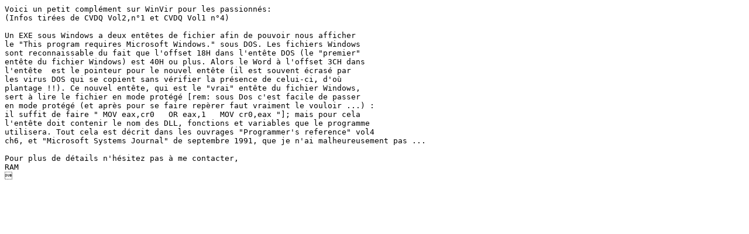

--- FILE ---
content_type: text/plain; charset=iso8859-1
request_url: https://www.goto10.fr/minitel/gigantex/g0511.txt
body_size: 1068
content:
Voici un petit complément sur WinVir pour les passionnés:
(Infos tirées de CVDQ Vol2,n°1 et CVDQ Vol1 n°4)

Un EXE sous Windows a deux entêtes de fichier afin de pouvoir nous afficher
le "This program requires Microsoft Windows." sous DOS. Les fichiers Windows
sont reconnaissable du fait que l'offset 18H dans l'entête DOS (le "premier"
entête du fichier Windows) est 40H ou plus. Alors le Word à l'offset 3CH dans
l'entête  est le pointeur pour le nouvel entête (il est souvent écrasé par
les virus DOS qui se copient sans vérifier la présence de celui-ci, d'où
plantage !!). Ce nouvel entête, qui est le "vrai" entête du fichier Windows,
sert à lire le fichier en mode protégé [rem: sous Dos c'est facile de passer
en mode protégé (et après pour se faire repèrer faut vraiment le vouloir ...) :
il suffit de faire " MOV eax,cr0   OR eax,1   MOV cr0,eax "]; mais pour cela
l'entête doit contenir le nom des DLL, fonctions et variables que le programme
utilisera. Tout cela est décrit dans les ouvrages "Programmer's reference" vol4
ch6, et "Microsoft Systems Journal" de septembre 1991, que je n'ai malheureusement pas ...

Pour plus de détails n'hésitez pas à me contacter,
RAM

